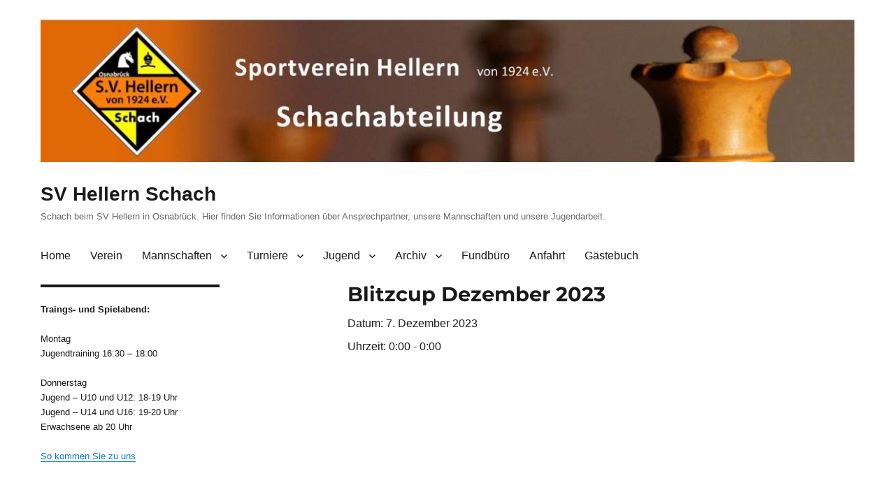

--- FILE ---
content_type: text/html; charset=UTF-8
request_url: https://schach-hellern.de/event/blitzcup-dezember-2023/
body_size: 55133
content:
<!DOCTYPE html><html lang="de" class="no-js"><head><meta charset="UTF-8"><meta name="viewport" content="width=device-width, initial-scale=1"><link rel="profile" href="http://gmpg.org/xfn/11"> <script defer src="[data-uri]"></script> <title>Blitzcup Dezember 2023 &#8211; SV Hellern Schach</title><meta name='robots' content='max-image-preview:large' /><style>img:is([sizes="auto" i], [sizes^="auto," i]) { contain-intrinsic-size: 3000px 1500px }</style><link rel='dns-prefetch' href='//stats.wp.com' /><link rel="alternate" type="application/rss+xml" title="SV Hellern Schach &raquo; Feed" href="https://schach-hellern.de/feed/" /><link rel="alternate" type="application/rss+xml" title="SV Hellern Schach &raquo; Kommentar-Feed" href="https://schach-hellern.de/comments/feed/" /> <script defer src="[data-uri]"></script> <link rel='stylesheet' id='twentysixteen-jetpack-css' href='https://schach-hellern.de/wp-content/cache/autoptimize/autoptimize_single_57608eded30c2e3e9caaccfaccc206a9.php?ver=15.3.1' media='all' /><style id='wp-emoji-styles-inline-css'>img.wp-smiley, img.emoji {
		display: inline !important;
		border: none !important;
		box-shadow: none !important;
		height: 1em !important;
		width: 1em !important;
		margin: 0 0.07em !important;
		vertical-align: -0.1em !important;
		background: none !important;
		padding: 0 !important;
	}</style><link rel='stylesheet' id='wp-block-library-css' href='https://schach-hellern.de/wp-includes/css/dist/block-library/style.min.css?ver=6.8.1' media='all' /><style id='wp-block-library-theme-inline-css'>.wp-block-audio :where(figcaption){color:#555;font-size:13px;text-align:center}.is-dark-theme .wp-block-audio :where(figcaption){color:#ffffffa6}.wp-block-audio{margin:0 0 1em}.wp-block-code{border:1px solid #ccc;border-radius:4px;font-family:Menlo,Consolas,monaco,monospace;padding:.8em 1em}.wp-block-embed :where(figcaption){color:#555;font-size:13px;text-align:center}.is-dark-theme .wp-block-embed :where(figcaption){color:#ffffffa6}.wp-block-embed{margin:0 0 1em}.blocks-gallery-caption{color:#555;font-size:13px;text-align:center}.is-dark-theme .blocks-gallery-caption{color:#ffffffa6}:root :where(.wp-block-image figcaption){color:#555;font-size:13px;text-align:center}.is-dark-theme :root :where(.wp-block-image figcaption){color:#ffffffa6}.wp-block-image{margin:0 0 1em}.wp-block-pullquote{border-bottom:4px solid;border-top:4px solid;color:currentColor;margin-bottom:1.75em}.wp-block-pullquote cite,.wp-block-pullquote footer,.wp-block-pullquote__citation{color:currentColor;font-size:.8125em;font-style:normal;text-transform:uppercase}.wp-block-quote{border-left:.25em solid;margin:0 0 1.75em;padding-left:1em}.wp-block-quote cite,.wp-block-quote footer{color:currentColor;font-size:.8125em;font-style:normal;position:relative}.wp-block-quote:where(.has-text-align-right){border-left:none;border-right:.25em solid;padding-left:0;padding-right:1em}.wp-block-quote:where(.has-text-align-center){border:none;padding-left:0}.wp-block-quote.is-large,.wp-block-quote.is-style-large,.wp-block-quote:where(.is-style-plain){border:none}.wp-block-search .wp-block-search__label{font-weight:700}.wp-block-search__button{border:1px solid #ccc;padding:.375em .625em}:where(.wp-block-group.has-background){padding:1.25em 2.375em}.wp-block-separator.has-css-opacity{opacity:.4}.wp-block-separator{border:none;border-bottom:2px solid;margin-left:auto;margin-right:auto}.wp-block-separator.has-alpha-channel-opacity{opacity:1}.wp-block-separator:not(.is-style-wide):not(.is-style-dots){width:100px}.wp-block-separator.has-background:not(.is-style-dots){border-bottom:none;height:1px}.wp-block-separator.has-background:not(.is-style-wide):not(.is-style-dots){height:2px}.wp-block-table{margin:0 0 1em}.wp-block-table td,.wp-block-table th{word-break:normal}.wp-block-table :where(figcaption){color:#555;font-size:13px;text-align:center}.is-dark-theme .wp-block-table :where(figcaption){color:#ffffffa6}.wp-block-video :where(figcaption){color:#555;font-size:13px;text-align:center}.is-dark-theme .wp-block-video :where(figcaption){color:#ffffffa6}.wp-block-video{margin:0 0 1em}:root :where(.wp-block-template-part.has-background){margin-bottom:0;margin-top:0;padding:1.25em 2.375em}</style><style id='classic-theme-styles-inline-css'>/*! This file is auto-generated */
.wp-block-button__link{color:#fff;background-color:#32373c;border-radius:9999px;box-shadow:none;text-decoration:none;padding:calc(.667em + 2px) calc(1.333em + 2px);font-size:1.125em}.wp-block-file__button{background:#32373c;color:#fff;text-decoration:none}</style><link rel='stylesheet' id='mediaelement-css' href='https://schach-hellern.de/wp-includes/js/mediaelement/mediaelementplayer-legacy.min.css?ver=4.2.17' media='all' /><link rel='stylesheet' id='wp-mediaelement-css' href='https://schach-hellern.de/wp-includes/js/mediaelement/wp-mediaelement.min.css?ver=6.8.1' media='all' /><style id='jetpack-sharing-buttons-style-inline-css'>.jetpack-sharing-buttons__services-list{display:flex;flex-direction:row;flex-wrap:wrap;gap:0;list-style-type:none;margin:5px;padding:0}.jetpack-sharing-buttons__services-list.has-small-icon-size{font-size:12px}.jetpack-sharing-buttons__services-list.has-normal-icon-size{font-size:16px}.jetpack-sharing-buttons__services-list.has-large-icon-size{font-size:24px}.jetpack-sharing-buttons__services-list.has-huge-icon-size{font-size:36px}@media print{.jetpack-sharing-buttons__services-list{display:none!important}}.editor-styles-wrapper .wp-block-jetpack-sharing-buttons{gap:0;padding-inline-start:0}ul.jetpack-sharing-buttons__services-list.has-background{padding:1.25em 2.375em}</style><style id='global-styles-inline-css'>:root{--wp--preset--aspect-ratio--square: 1;--wp--preset--aspect-ratio--4-3: 4/3;--wp--preset--aspect-ratio--3-4: 3/4;--wp--preset--aspect-ratio--3-2: 3/2;--wp--preset--aspect-ratio--2-3: 2/3;--wp--preset--aspect-ratio--16-9: 16/9;--wp--preset--aspect-ratio--9-16: 9/16;--wp--preset--color--black: #000000;--wp--preset--color--cyan-bluish-gray: #abb8c3;--wp--preset--color--white: #fff;--wp--preset--color--pale-pink: #f78da7;--wp--preset--color--vivid-red: #cf2e2e;--wp--preset--color--luminous-vivid-orange: #ff6900;--wp--preset--color--luminous-vivid-amber: #fcb900;--wp--preset--color--light-green-cyan: #7bdcb5;--wp--preset--color--vivid-green-cyan: #00d084;--wp--preset--color--pale-cyan-blue: #8ed1fc;--wp--preset--color--vivid-cyan-blue: #0693e3;--wp--preset--color--vivid-purple: #9b51e0;--wp--preset--color--dark-gray: #1a1a1a;--wp--preset--color--medium-gray: #686868;--wp--preset--color--light-gray: #e5e5e5;--wp--preset--color--blue-gray: #4d545c;--wp--preset--color--bright-blue: #007acc;--wp--preset--color--light-blue: #9adffd;--wp--preset--color--dark-brown: #402b30;--wp--preset--color--medium-brown: #774e24;--wp--preset--color--dark-red: #640c1f;--wp--preset--color--bright-red: #ff675f;--wp--preset--color--yellow: #ffef8e;--wp--preset--gradient--vivid-cyan-blue-to-vivid-purple: linear-gradient(135deg,rgba(6,147,227,1) 0%,rgb(155,81,224) 100%);--wp--preset--gradient--light-green-cyan-to-vivid-green-cyan: linear-gradient(135deg,rgb(122,220,180) 0%,rgb(0,208,130) 100%);--wp--preset--gradient--luminous-vivid-amber-to-luminous-vivid-orange: linear-gradient(135deg,rgba(252,185,0,1) 0%,rgba(255,105,0,1) 100%);--wp--preset--gradient--luminous-vivid-orange-to-vivid-red: linear-gradient(135deg,rgba(255,105,0,1) 0%,rgb(207,46,46) 100%);--wp--preset--gradient--very-light-gray-to-cyan-bluish-gray: linear-gradient(135deg,rgb(238,238,238) 0%,rgb(169,184,195) 100%);--wp--preset--gradient--cool-to-warm-spectrum: linear-gradient(135deg,rgb(74,234,220) 0%,rgb(151,120,209) 20%,rgb(207,42,186) 40%,rgb(238,44,130) 60%,rgb(251,105,98) 80%,rgb(254,248,76) 100%);--wp--preset--gradient--blush-light-purple: linear-gradient(135deg,rgb(255,206,236) 0%,rgb(152,150,240) 100%);--wp--preset--gradient--blush-bordeaux: linear-gradient(135deg,rgb(254,205,165) 0%,rgb(254,45,45) 50%,rgb(107,0,62) 100%);--wp--preset--gradient--luminous-dusk: linear-gradient(135deg,rgb(255,203,112) 0%,rgb(199,81,192) 50%,rgb(65,88,208) 100%);--wp--preset--gradient--pale-ocean: linear-gradient(135deg,rgb(255,245,203) 0%,rgb(182,227,212) 50%,rgb(51,167,181) 100%);--wp--preset--gradient--electric-grass: linear-gradient(135deg,rgb(202,248,128) 0%,rgb(113,206,126) 100%);--wp--preset--gradient--midnight: linear-gradient(135deg,rgb(2,3,129) 0%,rgb(40,116,252) 100%);--wp--preset--font-size--small: 13px;--wp--preset--font-size--medium: 20px;--wp--preset--font-size--large: 36px;--wp--preset--font-size--x-large: 42px;--wp--preset--spacing--20: 0.44rem;--wp--preset--spacing--30: 0.67rem;--wp--preset--spacing--40: 1rem;--wp--preset--spacing--50: 1.5rem;--wp--preset--spacing--60: 2.25rem;--wp--preset--spacing--70: 3.38rem;--wp--preset--spacing--80: 5.06rem;--wp--preset--shadow--natural: 6px 6px 9px rgba(0, 0, 0, 0.2);--wp--preset--shadow--deep: 12px 12px 50px rgba(0, 0, 0, 0.4);--wp--preset--shadow--sharp: 6px 6px 0px rgba(0, 0, 0, 0.2);--wp--preset--shadow--outlined: 6px 6px 0px -3px rgba(255, 255, 255, 1), 6px 6px rgba(0, 0, 0, 1);--wp--preset--shadow--crisp: 6px 6px 0px rgba(0, 0, 0, 1);}:where(.is-layout-flex){gap: 0.5em;}:where(.is-layout-grid){gap: 0.5em;}body .is-layout-flex{display: flex;}.is-layout-flex{flex-wrap: wrap;align-items: center;}.is-layout-flex > :is(*, div){margin: 0;}body .is-layout-grid{display: grid;}.is-layout-grid > :is(*, div){margin: 0;}:where(.wp-block-columns.is-layout-flex){gap: 2em;}:where(.wp-block-columns.is-layout-grid){gap: 2em;}:where(.wp-block-post-template.is-layout-flex){gap: 1.25em;}:where(.wp-block-post-template.is-layout-grid){gap: 1.25em;}.has-black-color{color: var(--wp--preset--color--black) !important;}.has-cyan-bluish-gray-color{color: var(--wp--preset--color--cyan-bluish-gray) !important;}.has-white-color{color: var(--wp--preset--color--white) !important;}.has-pale-pink-color{color: var(--wp--preset--color--pale-pink) !important;}.has-vivid-red-color{color: var(--wp--preset--color--vivid-red) !important;}.has-luminous-vivid-orange-color{color: var(--wp--preset--color--luminous-vivid-orange) !important;}.has-luminous-vivid-amber-color{color: var(--wp--preset--color--luminous-vivid-amber) !important;}.has-light-green-cyan-color{color: var(--wp--preset--color--light-green-cyan) !important;}.has-vivid-green-cyan-color{color: var(--wp--preset--color--vivid-green-cyan) !important;}.has-pale-cyan-blue-color{color: var(--wp--preset--color--pale-cyan-blue) !important;}.has-vivid-cyan-blue-color{color: var(--wp--preset--color--vivid-cyan-blue) !important;}.has-vivid-purple-color{color: var(--wp--preset--color--vivid-purple) !important;}.has-black-background-color{background-color: var(--wp--preset--color--black) !important;}.has-cyan-bluish-gray-background-color{background-color: var(--wp--preset--color--cyan-bluish-gray) !important;}.has-white-background-color{background-color: var(--wp--preset--color--white) !important;}.has-pale-pink-background-color{background-color: var(--wp--preset--color--pale-pink) !important;}.has-vivid-red-background-color{background-color: var(--wp--preset--color--vivid-red) !important;}.has-luminous-vivid-orange-background-color{background-color: var(--wp--preset--color--luminous-vivid-orange) !important;}.has-luminous-vivid-amber-background-color{background-color: var(--wp--preset--color--luminous-vivid-amber) !important;}.has-light-green-cyan-background-color{background-color: var(--wp--preset--color--light-green-cyan) !important;}.has-vivid-green-cyan-background-color{background-color: var(--wp--preset--color--vivid-green-cyan) !important;}.has-pale-cyan-blue-background-color{background-color: var(--wp--preset--color--pale-cyan-blue) !important;}.has-vivid-cyan-blue-background-color{background-color: var(--wp--preset--color--vivid-cyan-blue) !important;}.has-vivid-purple-background-color{background-color: var(--wp--preset--color--vivid-purple) !important;}.has-black-border-color{border-color: var(--wp--preset--color--black) !important;}.has-cyan-bluish-gray-border-color{border-color: var(--wp--preset--color--cyan-bluish-gray) !important;}.has-white-border-color{border-color: var(--wp--preset--color--white) !important;}.has-pale-pink-border-color{border-color: var(--wp--preset--color--pale-pink) !important;}.has-vivid-red-border-color{border-color: var(--wp--preset--color--vivid-red) !important;}.has-luminous-vivid-orange-border-color{border-color: var(--wp--preset--color--luminous-vivid-orange) !important;}.has-luminous-vivid-amber-border-color{border-color: var(--wp--preset--color--luminous-vivid-amber) !important;}.has-light-green-cyan-border-color{border-color: var(--wp--preset--color--light-green-cyan) !important;}.has-vivid-green-cyan-border-color{border-color: var(--wp--preset--color--vivid-green-cyan) !important;}.has-pale-cyan-blue-border-color{border-color: var(--wp--preset--color--pale-cyan-blue) !important;}.has-vivid-cyan-blue-border-color{border-color: var(--wp--preset--color--vivid-cyan-blue) !important;}.has-vivid-purple-border-color{border-color: var(--wp--preset--color--vivid-purple) !important;}.has-vivid-cyan-blue-to-vivid-purple-gradient-background{background: var(--wp--preset--gradient--vivid-cyan-blue-to-vivid-purple) !important;}.has-light-green-cyan-to-vivid-green-cyan-gradient-background{background: var(--wp--preset--gradient--light-green-cyan-to-vivid-green-cyan) !important;}.has-luminous-vivid-amber-to-luminous-vivid-orange-gradient-background{background: var(--wp--preset--gradient--luminous-vivid-amber-to-luminous-vivid-orange) !important;}.has-luminous-vivid-orange-to-vivid-red-gradient-background{background: var(--wp--preset--gradient--luminous-vivid-orange-to-vivid-red) !important;}.has-very-light-gray-to-cyan-bluish-gray-gradient-background{background: var(--wp--preset--gradient--very-light-gray-to-cyan-bluish-gray) !important;}.has-cool-to-warm-spectrum-gradient-background{background: var(--wp--preset--gradient--cool-to-warm-spectrum) !important;}.has-blush-light-purple-gradient-background{background: var(--wp--preset--gradient--blush-light-purple) !important;}.has-blush-bordeaux-gradient-background{background: var(--wp--preset--gradient--blush-bordeaux) !important;}.has-luminous-dusk-gradient-background{background: var(--wp--preset--gradient--luminous-dusk) !important;}.has-pale-ocean-gradient-background{background: var(--wp--preset--gradient--pale-ocean) !important;}.has-electric-grass-gradient-background{background: var(--wp--preset--gradient--electric-grass) !important;}.has-midnight-gradient-background{background: var(--wp--preset--gradient--midnight) !important;}.has-small-font-size{font-size: var(--wp--preset--font-size--small) !important;}.has-medium-font-size{font-size: var(--wp--preset--font-size--medium) !important;}.has-large-font-size{font-size: var(--wp--preset--font-size--large) !important;}.has-x-large-font-size{font-size: var(--wp--preset--font-size--x-large) !important;}
:where(.wp-block-post-template.is-layout-flex){gap: 1.25em;}:where(.wp-block-post-template.is-layout-grid){gap: 1.25em;}
:where(.wp-block-columns.is-layout-flex){gap: 2em;}:where(.wp-block-columns.is-layout-grid){gap: 2em;}
:root :where(.wp-block-pullquote){font-size: 1.5em;line-height: 1.6;}</style><link rel='stylesheet' id='vsel-style-css' href='https://schach-hellern.de/wp-content/plugins/very-simple-event-list/css/vsel-style.min.css?ver=19.2' media='all' /><link rel='stylesheet' id='parent-style-css' href='https://schach-hellern.de/wp-content/cache/autoptimize/autoptimize_single_49247bb317db96c497b1e1299e8e35d2.php?ver=6.8.1' media='all' /><link rel='stylesheet' id='twentysixteen-fonts-css' href='https://schach-hellern.de/wp-content/cache/autoptimize/autoptimize_single_a8c277231f2c3400baa9fe0e738152a9.php?ver=20230328' media='all' /><link rel='stylesheet' id='genericons-css' href='https://schach-hellern.de/wp-content/cache/autoptimize/autoptimize_single_6caff7e9361823e3f5f93c9672c2670d.php?ver=3.1' media='all' /><link rel='stylesheet' id='twentysixteen-style-css' href='https://schach-hellern.de/wp-content/cache/autoptimize/autoptimize_single_c0dd4132db2b4fbb69e418f7f44f9fbe.php?ver=20250415' media='all' /><link rel='stylesheet' id='twentysixteen-block-style-css' href='https://schach-hellern.de/wp-content/cache/autoptimize/autoptimize_single_86fe2af331e59571b0f582c68ecbfec5.php?ver=20240817' media='all' /> <!--[if lt IE 10]><link rel='stylesheet' id='twentysixteen-ie-css' href='https://schach-hellern.de/wp-content/themes/twentysixteen/css/ie.css?ver=20170530' media='all' /> <![endif]--> <!--[if lt IE 9]><link rel='stylesheet' id='twentysixteen-ie8-css' href='https://schach-hellern.de/wp-content/themes/twentysixteen/css/ie8.css?ver=20170530' media='all' /> <![endif]--> <!--[if lt IE 8]><link rel='stylesheet' id='twentysixteen-ie7-css' href='https://schach-hellern.de/wp-content/themes/twentysixteen/css/ie7.css?ver=20170530' media='all' /> <![endif]--><link rel='stylesheet' id='dry_awp_theme_style-css' href='https://schach-hellern.de/wp-content/cache/autoptimize/autoptimize_single_18f0709efe37c3e1903bd43c601773ad.php?ver=6.8.1' media='all' /><style id='dry_awp_theme_style-inline-css'>@media screen and (max-width: 1024px) {	.csColumn {		clear: both !important;		float: none !important;		text-align: center !important;		margin-left:  10% !important;		margin-right: 10% !important;		width: 80% !important;	}	.csColumnGap {		display: none !important;	}}</style><!--[if lt IE 9]> <script src="https://schach-hellern.de/wp-content/themes/twentysixteen/js/html5.js?ver=3.7.3" id="twentysixteen-html5-js"></script> <![endif]--> <script defer src="https://schach-hellern.de/wp-includes/js/jquery/jquery.min.js?ver=3.7.1" id="jquery-core-js"></script> <script defer src="https://schach-hellern.de/wp-includes/js/jquery/jquery-migrate.min.js?ver=3.4.1" id="jquery-migrate-js"></script> <script defer id="twentysixteen-script-js-extra" src="[data-uri]"></script> <script src="https://schach-hellern.de/wp-content/cache/autoptimize/autoptimize_single_359932414ca3e9428a54749084f7057a.php?ver=20230629" id="twentysixteen-script-js" defer data-wp-strategy="defer"></script> <link rel="https://api.w.org/" href="https://schach-hellern.de/wp-json/" /><link rel="alternate" title="JSON" type="application/json" href="https://schach-hellern.de/wp-json/wp/v2/event/17484" /><link rel="EditURI" type="application/rsd+xml" title="RSD" href="https://schach-hellern.de/xmlrpc.php?rsd" /><meta name="generator" content="WordPress 6.8.1" /><link rel="canonical" href="https://schach-hellern.de/event/blitzcup-dezember-2023/" /><link rel='shortlink' href='https://schach-hellern.de/?p=17484' /><link rel="alternate" title="oEmbed (JSON)" type="application/json+oembed" href="https://schach-hellern.de/wp-json/oembed/1.0/embed?url=https%3A%2F%2Fschach-hellern.de%2Fevent%2Fblitzcup-dezember-2023%2F" /><link rel="alternate" title="oEmbed (XML)" type="text/xml+oembed" href="https://schach-hellern.de/wp-json/oembed/1.0/embed?url=https%3A%2F%2Fschach-hellern.de%2Fevent%2Fblitzcup-dezember-2023%2F&#038;format=xml" /><style>img#wpstats{display:none}</style><link rel="icon" href="https://schach-hellern.de/wp-content/uploads/2015/08/cropped-logo_web-32x32.png" sizes="32x32" /><link rel="icon" href="https://schach-hellern.de/wp-content/uploads/2015/08/cropped-logo_web-192x192.png" sizes="192x192" /><link rel="apple-touch-icon" href="https://schach-hellern.de/wp-content/uploads/2015/08/cropped-logo_web-180x180.png" /><meta name="msapplication-TileImage" content="https://schach-hellern.de/wp-content/uploads/2015/08/cropped-logo_web-270x270.png" /> <script defer   src="https://code.jquery.com/jquery-1.12.4.min.js"
  integrity="sha256-ZosEbRLbNQzLpnKIkEdrPv7lOy9C27hHQ+Xp8a4MxAQ="
  crossorigin="anonymous"></script> </head><body class="wp-singular event-template-default single single-event postid-17484 wp-embed-responsive wp-theme-twentysixteen wp-child-theme-twentysixteen-child single-vsel-past group-blog"><div id="page" class="site"><div class="site-inner"> <a class="skip-link screen-reader-text" href="#content">Zum Inhalt springen</a><header id="masthead" class="site-header" role="banner"><div class="site-header-main"><div class="header-image"> <a href="https://schach-hellern.de/" rel="home"> <img src="https://schach-hellern.de/wp-content/uploads/2017/09/cropped-header_twentysixteen_rg_1200X280px_alternativ.jpg" srcset="https://schach-hellern.de/wp-content/uploads/2017/09/cropped-header_twentysixteen_rg_1200X280px_alternativ-300x53.jpg 300w, https://schach-hellern.de/wp-content/uploads/2017/09/cropped-header_twentysixteen_rg_1200X280px_alternativ-768x134.jpg 768w, https://schach-hellern.de/wp-content/uploads/2017/09/cropped-header_twentysixteen_rg_1200X280px_alternativ-1024x179.jpg 1024w, https://schach-hellern.de/wp-content/uploads/2017/09/cropped-header_twentysixteen_rg_1200X280px_alternativ.jpg 1200w" sizes="" width="1200" height="210" alt="SV Hellern Schach"> </a></div><div class="site-branding"><p class="site-title"><a href="https://schach-hellern.de/" rel="home">SV Hellern Schach</a></p><p class="site-description">Schach beim SV Hellern in Osnabrück. Hier finden Sie Informationen über Ansprechpartner, unsere Mannschaften und unsere Jugendarbeit.</p></div> <button id="menu-toggle" class="menu-toggle">Menü</button><div id="site-header-menu" class="site-header-menu"><nav id="site-navigation" class="main-navigation" role="navigation" aria-label="Primäres Menü"><div class="menu-hellernschach_menu-container"><ul id="menu-hellernschach_menu" class="primary-menu"><li id="menu-item-137" class="menu-item menu-item-type-custom menu-item-object-custom menu-item-home menu-item-137"><a href="https://schach-hellern.de/">Home</a></li><li id="menu-item-941" class="menu-item menu-item-type-post_type menu-item-object-page menu-item-941"><a href="https://schach-hellern.de/wir-ueber-uns/">Verein</a></li><li id="menu-item-924" class="menu-item menu-item-type-post_type menu-item-object-page menu-item-has-children menu-item-924"><a href="https://schach-hellern.de/mannschaften/">Mannschaften</a><ul class="sub-menu"><li id="menu-item-10523" class="menu-item menu-item-type-post_type menu-item-object-page menu-item-10523"><a href="https://schach-hellern.de/erste-mannschaft/">Erste Mannschaft</a></li><li id="menu-item-10535" class="menu-item menu-item-type-post_type menu-item-object-page menu-item-10535"><a href="https://schach-hellern.de/zweite-mannschaft/">Zweite Mannschaft</a></li><li id="menu-item-10536" class="menu-item menu-item-type-post_type menu-item-object-page menu-item-10536"><a href="https://schach-hellern.de/dritte-mannschaft/">Dritte Mannschaft</a></li><li id="menu-item-10541" class="menu-item menu-item-type-post_type menu-item-object-page menu-item-10541"><a href="https://schach-hellern.de/vierte-mannschaft-2/">Vierte Mannschaft</a></li><li id="menu-item-10545" class="menu-item menu-item-type-post_type menu-item-object-page menu-item-10545"><a href="https://schach-hellern.de/fuenfte-mannschaft-2/">Fünfte Mannschaft</a></li><li id="menu-item-7863" class="menu-item menu-item-type-post_type menu-item-object-page menu-item-7863"><a href="https://schach-hellern.de/sechste-mannschaft/">Sechste Mannschaft</a></li><li id="menu-item-12441" class="menu-item menu-item-type-post_type menu-item-object-page menu-item-12441"><a href="https://schach-hellern.de/sechste-mannschaft-3/">Siebte Mannschaft</a></li><li id="menu-item-9546" class="menu-item menu-item-type-post_type menu-item-object-page menu-item-9546"><a href="https://schach-hellern.de/mannschaften/pokal/">Pokal</a></li></ul></li><li id="menu-item-930" class="menu-item menu-item-type-post_type menu-item-object-page menu-item-has-children menu-item-930"><a href="https://schach-hellern.de/turniere/">Turniere</a><ul class="sub-menu"><li id="menu-item-9562" class="menu-item menu-item-type-post_type menu-item-object-page menu-item-9562"><a href="https://schach-hellern.de/turniere/vereinsmeisterschaft/">Vereinsmeisterschaft / Hellern Open</a></li><li id="menu-item-9330" class="menu-item menu-item-type-post_type menu-item-object-page menu-item-9330"><a href="https://schach-hellern.de/blitzcup/">Blitzcup</a></li><li id="menu-item-6925" class="menu-item menu-item-type-post_type menu-item-object-page menu-item-6925"><a href="https://schach-hellern.de/vereinspokal-rapidmeisterschaft-und-blitzmeisterschaft/">Vereinspokal, Schnellschach- und Blitzmeisterschaft</a></li><li id="menu-item-1402" class="menu-item menu-item-type-post_type menu-item-object-page menu-item-1402"><a href="https://schach-hellern.de/turniere/einzelturniere-2/">Weitere Turniere</a></li></ul></li><li id="menu-item-936" class="menu-item menu-item-type-post_type menu-item-object-page menu-item-has-children menu-item-936"><a href="https://schach-hellern.de/jugend/">Jugend</a><ul class="sub-menu"><li id="menu-item-937" class="menu-item menu-item-type-post_type menu-item-object-page menu-item-937"><a href="https://schach-hellern.de/jugendmannschaft/">Jugendmannschaft</a></li><li id="menu-item-938" class="menu-item menu-item-type-post_type menu-item-object-page menu-item-938"><a href="https://schach-hellern.de/jugend/jugendeinzelmeisterschaften/">Jugendturniere</a></li></ul></li><li id="menu-item-1438" class="menu-item menu-item-type-post_type menu-item-object-page menu-item-has-children menu-item-1438"><a href="https://schach-hellern.de/archiv/">Archiv</a><ul class="sub-menu"><li id="menu-item-944" class="menu-item menu-item-type-post_type menu-item-object-page menu-item-944"><a href="https://schach-hellern.de/archiv-mannschaftswettbewerbe/">Mannschaften</a></li><li id="menu-item-946" class="menu-item menu-item-type-post_type menu-item-object-page menu-item-946"><a href="https://schach-hellern.de/archiv-turniere-2/">Turniere</a></li><li id="menu-item-945" class="menu-item menu-item-type-post_type menu-item-object-page menu-item-945"><a href="https://schach-hellern.de/archiv-turniere/">Jugend</a></li><li id="menu-item-1666" class="menu-item menu-item-type-post_type menu-item-object-page menu-item-1666"><a href="https://schach-hellern.de/archiv/archiv-fundbuero/">Fundbüro</a></li><li id="menu-item-940" class="menu-item menu-item-type-post_type menu-item-object-page menu-item-940"><a href="https://schach-hellern.de/fernschach/">Fernschach</a></li></ul></li><li id="menu-item-1453" class="menu-item menu-item-type-post_type menu-item-object-page menu-item-1453"><a href="https://schach-hellern.de/fundbuero/">Fundbüro</a></li><li id="menu-item-942" class="menu-item menu-item-type-post_type menu-item-object-page menu-item-942"><a href="https://schach-hellern.de/anfahrt-und-kontakt/">Anfahrt</a></li><li id="menu-item-943" class="menu-item menu-item-type-post_type menu-item-object-page menu-item-943"><a href="https://schach-hellern.de/gaestebuch/">Gästebuch</a></li></ul></div></nav></div></div></header><div id="content" class="site-content"><div id="primary" class="content-area"><main id="main" class="site-main"><article id="post-17484" class="post-17484 event type-event status-publish hentry"><header class="entry-header"><h1 class="entry-title">Blitzcup Dezember 2023</h1></header><div class="entry-content"><div class="vsel-content"><div class="vsel-meta vsel-alignleft" style="width:36%;"><div class="vsel-meta-date vsel-meta-single-date">Datum: <span>7. Dezember 2023</span></div><div class="vsel-meta-time">Uhrzeit: <span>0:00 - 0:00</span></div></div><div class="vsel-info vsel-alignright" style="width:60%;"><div class="vsel-text"></div></div></div></div><footer class="entry-footer"></footer></article></main></div><aside id="secondary" class="sidebar widget-area"><section id="text-4" class="widget widget_text"><div class="textwidget"><p><strong>Traings- und Spielabend:<br /> </strong><br /> Montag<br /> Jugendtraining 16:30 &#8211; 18:00<strong><br /> </strong><br /> Donnerstag<br /> <span style="color: ff0000;">Jugend &#8211; U10 und U12: 18-19 Uhr<br /> Jugend &#8211; U14 und U16: 19-20 Uhr<br /> Erwachsene ab 20 Uhr</span></p><p><a href="https://schach-hellern.de/anfahrt-und-kontakt/">So kommen Sie zu uns</a></p></div></section><section id="vsel_widget-2" class="widget vsel-widget"><h2 class="widget-title">Termine:</h2><div id="vsel" class="vsel-widget vsel-widget-upcoming-events"><div id="event-20287" class="vsel-content vsel-upcoming vsel-future"><div class="vsel-meta vsel-alignleft"><h3 class="vsel-meta-title"><a href="https://schach-hellern.de/event/kreisliga-osv-4-hellern-5-2/" rel="bookmark" title="Kreisliga: OSV 4-Hellern 5">Kreisliga: OSV 4-Hellern 5</a></h3><div class="vsel-meta-date vsel-meta-single-date">Datum: <span>24. Januar 2026</span></div></div></div><div id="event-20077" class="vsel-content vsel-upcoming vsel-future"><div class="vsel-meta vsel-alignleft"><h3 class="vsel-meta-title"><a href="https://schach-hellern.de/event/nord-west-cup-bad-zwischenahn/" rel="bookmark" title="Nord West Cup Bad Zwischenahn">Nord West Cup Bad Zwischenahn</a></h3><div class="vsel-meta-date vsel-meta-single-date">Datum: <span>29. Januar 2026</span></div></div></div><div id="event-20056" class="vsel-content vsel-upcoming vsel-future"><div class="vsel-meta vsel-alignleft"><h3 class="vsel-meta-title"><a href="https://schach-hellern.de/event/blitzcup-januar-2026/" rel="bookmark" title="Blitzcup Januar 2026">Blitzcup Januar 2026</a></h3><div class="vsel-meta-date vsel-meta-single-date">Datum: <span>29. Januar 2026</span></div></div></div><div id="event-20329" class="vsel-content vsel-upcoming vsel-future"><div class="vsel-meta vsel-alignleft"><h3 class="vsel-meta-title"><a href="https://schach-hellern.de/event/bezirksliga-meppen-hellern/" rel="bookmark" title="Bezirksliga: Meppen &#8211; Hellern">Bezirksliga: Meppen &#8211; Hellern</a></h3><div class="vsel-meta-date vsel-meta-single-date">Datum: <span>31. Januar 2026</span></div></div></div></div></section><section id="text-5" class="widget widget_text"><h2 class="widget-title">WEBLINKS</h2><div class="textwidget"><ul><li><a href="http://www.sv-hellern.com/" target="_blank" rel="noopener">SV Hellern Hauptverein</a></li><li><a href="http://www.schachbund.de/verein.html?zps=70605" target="_blank" rel="noopener">Liste der Aktiven (mit DWZ)</a></li><li><a href="https://nsv-online.de/alle-ligen/" target="_blank" rel="noopener">Liga-Ergebnisse (nsv-online)</a></li><li><a href="http://www.schachklub-bad-homburg.de/LigaOrakel/LigaOrakel.php" target="_blank" rel="noopener">Liga-Orakel</a></li><li><a href="http://niedersaechsischer-schachverband.de/" target="_blank" rel="noopener">Nieders. Schachverband</a></li><li><a href="http://schachbezirk-osnabrueck-emsland.de/" target="_blank" rel="noopener">Bezirk Osnabrück-Emsland</a></li><li><a href="http://www.schachbund.de/" target="_blank" rel="noopener">Deutscher Schachbund</a></li></ul></div></section><section id="recent-posts-2" class="widget widget_recent_entries"><h2 class="widget-title">Neueste Beiträge</h2><nav aria-label="Neueste Beiträge"><ul><li> <a href="https://schach-hellern.de/2026/01/19/blitzcup-im-januar-wird-verschoben/">Blitzcup im Januar wird verschoben</a></li><li> <a href="https://schach-hellern.de/2026/01/19/verbandsliga-west-hellern-2-spielt-unentschieden/">Verbandsliga West: Hellern 2 spielt unentschieden</a></li><li> <a href="https://schach-hellern.de/2026/01/18/skatvereinsmeisterschaft-ein-routinier-ist-nicht-zu-stoppen/">Skatvereinsmeisterschaft: Ein Routinier ist nicht zu stoppen</a></li><li> <a href="https://schach-hellern.de/2026/01/17/osv-meisterschaft-2025-26-reinhold-happe-wird-dritter/">OSV-Meisterschaft 2025/26: Reinhold Happe wird Dritter</a></li><li> <a href="https://schach-hellern.de/2026/01/10/staufer-open-wo-man-freunde-trifft/">Staufer Open &#8211; „Wo man Freunde trifft“</a></li></ul></nav></section><section id="archives-2" class="widget widget_archive"><h2 class="widget-title">Beiträge chronologisch</h2> <label class="screen-reader-text" for="archives-dropdown-2">Beiträge chronologisch</label> <select id="archives-dropdown-2" name="archive-dropdown"><option value="">Monat auswählen</option><option value='https://schach-hellern.de/2026/01/'> Januar 2026</option><option value='https://schach-hellern.de/2025/12/'> Dezember 2025</option><option value='https://schach-hellern.de/2025/11/'> November 2025</option><option value='https://schach-hellern.de/2025/10/'> Oktober 2025</option><option value='https://schach-hellern.de/2025/09/'> September 2025</option><option value='https://schach-hellern.de/2025/08/'> August 2025</option><option value='https://schach-hellern.de/2025/07/'> Juli 2025</option><option value='https://schach-hellern.de/2025/06/'> Juni 2025</option><option value='https://schach-hellern.de/2025/05/'> Mai 2025</option><option value='https://schach-hellern.de/2025/04/'> April 2025</option><option value='https://schach-hellern.de/2025/03/'> März 2025</option><option value='https://schach-hellern.de/2025/02/'> Februar 2025</option><option value='https://schach-hellern.de/2025/01/'> Januar 2025</option><option value='https://schach-hellern.de/2024/12/'> Dezember 2024</option><option value='https://schach-hellern.de/2024/11/'> November 2024</option><option value='https://schach-hellern.de/2024/10/'> Oktober 2024</option><option value='https://schach-hellern.de/2024/09/'> September 2024</option><option value='https://schach-hellern.de/2024/08/'> August 2024</option><option value='https://schach-hellern.de/2024/07/'> Juli 2024</option><option value='https://schach-hellern.de/2024/06/'> Juni 2024</option><option value='https://schach-hellern.de/2024/05/'> Mai 2024</option><option value='https://schach-hellern.de/2024/04/'> April 2024</option><option value='https://schach-hellern.de/2024/03/'> März 2024</option><option value='https://schach-hellern.de/2024/02/'> Februar 2024</option><option value='https://schach-hellern.de/2024/01/'> Januar 2024</option><option value='https://schach-hellern.de/2023/12/'> Dezember 2023</option><option value='https://schach-hellern.de/2023/11/'> November 2023</option><option value='https://schach-hellern.de/2023/10/'> Oktober 2023</option><option value='https://schach-hellern.de/2023/09/'> September 2023</option><option value='https://schach-hellern.de/2023/08/'> August 2023</option><option value='https://schach-hellern.de/2023/07/'> Juli 2023</option><option value='https://schach-hellern.de/2023/06/'> Juni 2023</option><option value='https://schach-hellern.de/2023/05/'> Mai 2023</option><option value='https://schach-hellern.de/2023/04/'> April 2023</option><option value='https://schach-hellern.de/2023/03/'> März 2023</option><option value='https://schach-hellern.de/2023/02/'> Februar 2023</option><option value='https://schach-hellern.de/2023/01/'> Januar 2023</option><option value='https://schach-hellern.de/2022/12/'> Dezember 2022</option><option value='https://schach-hellern.de/2022/11/'> November 2022</option><option value='https://schach-hellern.de/2022/10/'> Oktober 2022</option><option value='https://schach-hellern.de/2022/09/'> September 2022</option><option value='https://schach-hellern.de/2022/08/'> August 2022</option><option value='https://schach-hellern.de/2022/07/'> Juli 2022</option><option value='https://schach-hellern.de/2022/06/'> Juni 2022</option><option value='https://schach-hellern.de/2022/05/'> Mai 2022</option><option value='https://schach-hellern.de/2022/04/'> April 2022</option><option value='https://schach-hellern.de/2022/03/'> März 2022</option><option value='https://schach-hellern.de/2022/02/'> Februar 2022</option><option value='https://schach-hellern.de/2021/12/'> Dezember 2021</option><option value='https://schach-hellern.de/2021/11/'> November 2021</option><option value='https://schach-hellern.de/2021/10/'> Oktober 2021</option><option value='https://schach-hellern.de/2021/09/'> September 2021</option><option value='https://schach-hellern.de/2021/08/'> August 2021</option><option value='https://schach-hellern.de/2021/07/'> Juli 2021</option><option value='https://schach-hellern.de/2021/06/'> Juni 2021</option><option value='https://schach-hellern.de/2021/05/'> Mai 2021</option><option value='https://schach-hellern.de/2021/04/'> April 2021</option><option value='https://schach-hellern.de/2021/03/'> März 2021</option><option value='https://schach-hellern.de/2021/02/'> Februar 2021</option><option value='https://schach-hellern.de/2021/01/'> Januar 2021</option><option value='https://schach-hellern.de/2020/12/'> Dezember 2020</option><option value='https://schach-hellern.de/2020/11/'> November 2020</option><option value='https://schach-hellern.de/2020/10/'> Oktober 2020</option><option value='https://schach-hellern.de/2020/09/'> September 2020</option><option value='https://schach-hellern.de/2020/08/'> August 2020</option><option value='https://schach-hellern.de/2020/07/'> Juli 2020</option><option value='https://schach-hellern.de/2020/06/'> Juni 2020</option><option value='https://schach-hellern.de/2020/05/'> Mai 2020</option><option value='https://schach-hellern.de/2020/04/'> April 2020</option><option value='https://schach-hellern.de/2020/03/'> März 2020</option><option value='https://schach-hellern.de/2020/02/'> Februar 2020</option><option value='https://schach-hellern.de/2020/01/'> Januar 2020</option><option value='https://schach-hellern.de/2019/12/'> Dezember 2019</option><option value='https://schach-hellern.de/2019/11/'> November 2019</option><option value='https://schach-hellern.de/2019/10/'> Oktober 2019</option><option value='https://schach-hellern.de/2019/09/'> September 2019</option><option value='https://schach-hellern.de/2019/08/'> August 2019</option><option value='https://schach-hellern.de/2019/07/'> Juli 2019</option><option value='https://schach-hellern.de/2019/06/'> Juni 2019</option><option value='https://schach-hellern.de/2019/05/'> Mai 2019</option><option value='https://schach-hellern.de/2019/04/'> April 2019</option><option value='https://schach-hellern.de/2019/03/'> März 2019</option><option value='https://schach-hellern.de/2019/02/'> Februar 2019</option><option value='https://schach-hellern.de/2019/01/'> Januar 2019</option><option value='https://schach-hellern.de/2018/12/'> Dezember 2018</option><option value='https://schach-hellern.de/2018/11/'> November 2018</option><option value='https://schach-hellern.de/2018/10/'> Oktober 2018</option><option value='https://schach-hellern.de/2018/09/'> September 2018</option><option value='https://schach-hellern.de/2018/08/'> August 2018</option><option value='https://schach-hellern.de/2018/07/'> Juli 2018</option><option value='https://schach-hellern.de/2018/06/'> Juni 2018</option><option value='https://schach-hellern.de/2018/05/'> Mai 2018</option><option value='https://schach-hellern.de/2018/04/'> April 2018</option><option value='https://schach-hellern.de/2018/03/'> März 2018</option><option value='https://schach-hellern.de/2018/02/'> Februar 2018</option><option value='https://schach-hellern.de/2018/01/'> Januar 2018</option><option value='https://schach-hellern.de/2017/12/'> Dezember 2017</option><option value='https://schach-hellern.de/2017/11/'> November 2017</option><option value='https://schach-hellern.de/2017/10/'> Oktober 2017</option><option value='https://schach-hellern.de/2017/09/'> September 2017</option><option value='https://schach-hellern.de/2017/08/'> August 2017</option><option value='https://schach-hellern.de/2017/07/'> Juli 2017</option><option value='https://schach-hellern.de/2017/06/'> Juni 2017</option><option value='https://schach-hellern.de/2017/05/'> Mai 2017</option><option value='https://schach-hellern.de/2017/04/'> April 2017</option><option value='https://schach-hellern.de/2017/03/'> März 2017</option><option value='https://schach-hellern.de/2017/02/'> Februar 2017</option><option value='https://schach-hellern.de/2017/01/'> Januar 2017</option><option value='https://schach-hellern.de/2016/12/'> Dezember 2016</option><option value='https://schach-hellern.de/2016/11/'> November 2016</option><option value='https://schach-hellern.de/2016/10/'> Oktober 2016</option><option value='https://schach-hellern.de/2016/09/'> September 2016</option><option value='https://schach-hellern.de/2016/08/'> August 2016</option><option value='https://schach-hellern.de/2016/07/'> Juli 2016</option><option value='https://schach-hellern.de/2016/06/'> Juni 2016</option><option value='https://schach-hellern.de/2016/05/'> Mai 2016</option><option value='https://schach-hellern.de/2016/04/'> April 2016</option><option value='https://schach-hellern.de/2016/03/'> März 2016</option><option value='https://schach-hellern.de/2016/02/'> Februar 2016</option><option value='https://schach-hellern.de/2016/01/'> Januar 2016</option><option value='https://schach-hellern.de/2015/12/'> Dezember 2015</option><option value='https://schach-hellern.de/2015/11/'> November 2015</option><option value='https://schach-hellern.de/2015/10/'> Oktober 2015</option><option value='https://schach-hellern.de/2015/09/'> September 2015</option><option value='https://schach-hellern.de/2015/08/'> August 2015</option><option value='https://schach-hellern.de/2015/07/'> Juli 2015</option><option value='https://schach-hellern.de/2015/06/'> Juni 2015</option><option value='https://schach-hellern.de/2015/05/'> Mai 2015</option><option value='https://schach-hellern.de/2015/04/'> April 2015</option><option value='https://schach-hellern.de/2015/03/'> März 2015</option><option value='https://schach-hellern.de/2015/02/'> Februar 2015</option><option value='https://schach-hellern.de/2015/01/'> Januar 2015</option><option value='https://schach-hellern.de/2014/12/'> Dezember 2014</option><option value='https://schach-hellern.de/2014/11/'> November 2014</option><option value='https://schach-hellern.de/2014/10/'> Oktober 2014</option><option value='https://schach-hellern.de/2014/04/'> April 2014</option><option value='https://schach-hellern.de/2011/12/'> Dezember 2011</option> </select> <script defer src="[data-uri]"></script> </section><section id="categories-2" class="widget widget_categories"><h2 class="widget-title">Beiträge nach Kategorien</h2><form action="https://schach-hellern.de" method="get"><label class="screen-reader-text" for="cat">Beiträge nach Kategorien</label><select  name='cat' id='cat' class='postform'><option value='-1'>Kategorie auswählen</option><option class="level-0" value="2">Allgemein</option><option class="level-0" value="3">Einzelturniere</option><option class="level-0" value="26">Fernschach</option><option class="level-0" value="25">Jugend</option><option class="level-0" value="4">Mannschaften</option><option class="level-0" value="41">Mannschaftsturniere</option><option class="level-0" value="52">Nachruf</option><option class="level-0" value="24">Sonstige</option><option class="level-0" value="8">Vereinsturniere</option> </select></form><script defer src="[data-uri]"></script> </section><section id="meta-2" class="widget widget_meta"><h2 class="widget-title">Meta</h2><nav aria-label="Meta"><ul><li><a href="https://schach-hellern.de/wp-login.php">Anmelden</a></li><li><a href="https://schach-hellern.de/feed/">Feed der Einträge</a></li><li><a href="https://schach-hellern.de/comments/feed/">Kommentar-Feed</a></li><li><a href="https://de.wordpress.org/">WordPress.org</a></li></ul></nav></section><section id="text-2" class="widget widget_text"><div class="textwidget"><ul><li><a href="https://schach-hellern.de/impressum/">Impressum</a></li><li><a href="https://schach-hellern.de/datenschutz/">Datenschutz</a></li><li><a href="https://schach-hellern.de/anfahrt-und-kontakt/">Kontakt</a></li></ul></div></section></aside></div><footer id="colophon" class="site-footer"><nav class="main-navigation" aria-label="Primäres Footer-Menü"><div class="menu-hellernschach_menu-container"><ul id="menu-hellernschach_menu-1" class="primary-menu"><li class="menu-item menu-item-type-custom menu-item-object-custom menu-item-home menu-item-137"><a href="https://schach-hellern.de/">Home</a></li><li class="menu-item menu-item-type-post_type menu-item-object-page menu-item-941"><a href="https://schach-hellern.de/wir-ueber-uns/">Verein</a></li><li class="menu-item menu-item-type-post_type menu-item-object-page menu-item-has-children menu-item-924"><a href="https://schach-hellern.de/mannschaften/">Mannschaften</a><ul class="sub-menu"><li class="menu-item menu-item-type-post_type menu-item-object-page menu-item-10523"><a href="https://schach-hellern.de/erste-mannschaft/">Erste Mannschaft</a></li><li class="menu-item menu-item-type-post_type menu-item-object-page menu-item-10535"><a href="https://schach-hellern.de/zweite-mannschaft/">Zweite Mannschaft</a></li><li class="menu-item menu-item-type-post_type menu-item-object-page menu-item-10536"><a href="https://schach-hellern.de/dritte-mannschaft/">Dritte Mannschaft</a></li><li class="menu-item menu-item-type-post_type menu-item-object-page menu-item-10541"><a href="https://schach-hellern.de/vierte-mannschaft-2/">Vierte Mannschaft</a></li><li class="menu-item menu-item-type-post_type menu-item-object-page menu-item-10545"><a href="https://schach-hellern.de/fuenfte-mannschaft-2/">Fünfte Mannschaft</a></li><li class="menu-item menu-item-type-post_type menu-item-object-page menu-item-7863"><a href="https://schach-hellern.de/sechste-mannschaft/">Sechste Mannschaft</a></li><li class="menu-item menu-item-type-post_type menu-item-object-page menu-item-12441"><a href="https://schach-hellern.de/sechste-mannschaft-3/">Siebte Mannschaft</a></li><li class="menu-item menu-item-type-post_type menu-item-object-page menu-item-9546"><a href="https://schach-hellern.de/mannschaften/pokal/">Pokal</a></li></ul></li><li class="menu-item menu-item-type-post_type menu-item-object-page menu-item-has-children menu-item-930"><a href="https://schach-hellern.de/turniere/">Turniere</a><ul class="sub-menu"><li class="menu-item menu-item-type-post_type menu-item-object-page menu-item-9562"><a href="https://schach-hellern.de/turniere/vereinsmeisterschaft/">Vereinsmeisterschaft / Hellern Open</a></li><li class="menu-item menu-item-type-post_type menu-item-object-page menu-item-9330"><a href="https://schach-hellern.de/blitzcup/">Blitzcup</a></li><li class="menu-item menu-item-type-post_type menu-item-object-page menu-item-6925"><a href="https://schach-hellern.de/vereinspokal-rapidmeisterschaft-und-blitzmeisterschaft/">Vereinspokal, Schnellschach- und Blitzmeisterschaft</a></li><li class="menu-item menu-item-type-post_type menu-item-object-page menu-item-1402"><a href="https://schach-hellern.de/turniere/einzelturniere-2/">Weitere Turniere</a></li></ul></li><li class="menu-item menu-item-type-post_type menu-item-object-page menu-item-has-children menu-item-936"><a href="https://schach-hellern.de/jugend/">Jugend</a><ul class="sub-menu"><li class="menu-item menu-item-type-post_type menu-item-object-page menu-item-937"><a href="https://schach-hellern.de/jugendmannschaft/">Jugendmannschaft</a></li><li class="menu-item menu-item-type-post_type menu-item-object-page menu-item-938"><a href="https://schach-hellern.de/jugend/jugendeinzelmeisterschaften/">Jugendturniere</a></li></ul></li><li class="menu-item menu-item-type-post_type menu-item-object-page menu-item-has-children menu-item-1438"><a href="https://schach-hellern.de/archiv/">Archiv</a><ul class="sub-menu"><li class="menu-item menu-item-type-post_type menu-item-object-page menu-item-944"><a href="https://schach-hellern.de/archiv-mannschaftswettbewerbe/">Mannschaften</a></li><li class="menu-item menu-item-type-post_type menu-item-object-page menu-item-946"><a href="https://schach-hellern.de/archiv-turniere-2/">Turniere</a></li><li class="menu-item menu-item-type-post_type menu-item-object-page menu-item-945"><a href="https://schach-hellern.de/archiv-turniere/">Jugend</a></li><li class="menu-item menu-item-type-post_type menu-item-object-page menu-item-1666"><a href="https://schach-hellern.de/archiv/archiv-fundbuero/">Fundbüro</a></li><li class="menu-item menu-item-type-post_type menu-item-object-page menu-item-940"><a href="https://schach-hellern.de/fernschach/">Fernschach</a></li></ul></li><li class="menu-item menu-item-type-post_type menu-item-object-page menu-item-1453"><a href="https://schach-hellern.de/fundbuero/">Fundbüro</a></li><li class="menu-item menu-item-type-post_type menu-item-object-page menu-item-942"><a href="https://schach-hellern.de/anfahrt-und-kontakt/">Anfahrt</a></li><li class="menu-item menu-item-type-post_type menu-item-object-page menu-item-943"><a href="https://schach-hellern.de/gaestebuch/">Gästebuch</a></li></ul></div></nav><div class="site-info"> <span class="site-title"><a href="https://schach-hellern.de/" rel="home">SV Hellern Schach</a></span> <a href="https://de.wordpress.org/" class="imprint"> Mit Stolz präsentiert von WordPress </a></div></footer></div></div> <script type="speculationrules">{"prefetch":[{"source":"document","where":{"and":[{"href_matches":"\/*"},{"not":{"href_matches":["\/wp-*.php","\/wp-admin\/*","\/wp-content\/uploads\/*","\/wp-content\/*","\/wp-content\/plugins\/*","\/wp-content\/themes\/twentysixteen-child\/*","\/wp-content\/themes\/twentysixteen\/*","\/*\\?(.+)"]}},{"not":{"selector_matches":"a[rel~=\"nofollow\"]"}},{"not":{"selector_matches":".no-prefetch, .no-prefetch a"}}]},"eagerness":"conservative"}]}</script> <script id="jetpack-stats-js-before">_stq = window._stq || [];
_stq.push([ "view", JSON.parse("{\"v\":\"ext\",\"blog\":\"99078962\",\"post\":\"17484\",\"tz\":\"1\",\"srv\":\"schach-hellern.de\",\"j\":\"1:15.3.1\"}") ]);
_stq.push([ "clickTrackerInit", "99078962", "17484" ]);</script> <script src="https://stats.wp.com/e-202604.js" id="jetpack-stats-js" defer data-wp-strategy="defer"></script> </body></html>

--- FILE ---
content_type: text/css; charset=utf-8
request_url: https://schach-hellern.de/wp-content/cache/autoptimize/autoptimize_single_a8c277231f2c3400baa9fe0e738152a9.php?ver=20230328
body_size: 581
content:
@font-face{font-family:'Merriweather';font-style:normal;font-display:fallback;font-weight:400;src:url(//schach-hellern.de/wp-content/themes/twentysixteen/fonts/./merriweather/merriweather-cyrillic-ext-400-normal.woff2?ver=30) format('woff2'),url(//schach-hellern.de/wp-content/themes/twentysixteen/fonts/./merriweather/merriweather-all-400-normal.woff?ver=30) format('woff');unicode-range:U+0460-052F,U+1C80-1C88,U+20B4,U+2DE0-2DFF,U+A640-A69F,U+FE2E-FE2F}@font-face{font-family:'Merriweather';font-style:normal;font-display:fallback;font-weight:400;src:url(//schach-hellern.de/wp-content/themes/twentysixteen/fonts/./merriweather/merriweather-cyrillic-400-normal.woff2?ver=30) format('woff2'),url(//schach-hellern.de/wp-content/themes/twentysixteen/fonts/./merriweather/merriweather-all-400-normal.woff?ver=30) format('woff');unicode-range:U+0301,U+0400-045F,U+0490-0491,U+04B0-04B1,U+2116}@font-face{font-family:'Merriweather';font-style:normal;font-display:fallback;font-weight:400;src:url(//schach-hellern.de/wp-content/themes/twentysixteen/fonts/./merriweather/merriweather-vietnamese-400-normal.woff2?ver=30) format('woff2'),url(//schach-hellern.de/wp-content/themes/twentysixteen/fonts/./merriweather/merriweather-all-400-normal.woff?ver=30) format('woff');unicode-range:U+0102-0103,U+0110-0111,U+0128-0129,U+0168-0169,U+01A0-01A1,U+01AF-01B0,U+1EA0-1EF9,U+20AB}@font-face{font-family:'Merriweather';font-style:normal;font-display:fallback;font-weight:400;src:url(//schach-hellern.de/wp-content/themes/twentysixteen/fonts/./merriweather/merriweather-latin-ext-400-normal.woff2?ver=30) format('woff2'),url(//schach-hellern.de/wp-content/themes/twentysixteen/fonts/./merriweather/merriweather-all-400-normal.woff?ver=30) format('woff');unicode-range:U+0100-024F,U+0259,U+1E00-1EFF,U+2020,U+20A0-20AB,U+20AD-20CF,U+2113,U+2C60-2C7F,U+A720-A7FF}@font-face{font-family:'Merriweather';font-style:normal;font-display:fallback;font-weight:400;src:url(//schach-hellern.de/wp-content/themes/twentysixteen/fonts/./merriweather/merriweather-latin-400-normal.woff2?ver=30) format('woff2'),url(//schach-hellern.de/wp-content/themes/twentysixteen/fonts/./merriweather/merriweather-all-400-normal.woff?ver=30) format('woff');unicode-range:U+0000-00FF,U+0131,U+0152-0153,U+02BB-02BC,U+02C6,U+02DA,U+02DC,U+2000-206F,U+2074,U+20AC,U+2122,U+2191,U+2193,U+2212,U+2215,U+FEFF,U+FFFD}@font-face{font-family:'Merriweather';font-style:normal;font-display:fallback;font-weight:700;src:url(//schach-hellern.de/wp-content/themes/twentysixteen/fonts/./merriweather/merriweather-cyrillic-ext-700-normal.woff2?ver=30) format('woff2'),url(//schach-hellern.de/wp-content/themes/twentysixteen/fonts/./merriweather/merriweather-all-700-normal.woff?ver=30) format('woff');unicode-range:U+0460-052F,U+1C80-1C88,U+20B4,U+2DE0-2DFF,U+A640-A69F,U+FE2E-FE2F}@font-face{font-family:'Merriweather';font-style:normal;font-display:fallback;font-weight:700;src:url(//schach-hellern.de/wp-content/themes/twentysixteen/fonts/./merriweather/merriweather-cyrillic-700-normal.woff2?ver=30) format('woff2'),url(//schach-hellern.de/wp-content/themes/twentysixteen/fonts/./merriweather/merriweather-all-700-normal.woff?ver=30) format('woff');unicode-range:U+0301,U+0400-045F,U+0490-0491,U+04B0-04B1,U+2116}@font-face{font-family:'Merriweather';font-style:normal;font-display:fallback;font-weight:700;src:url(//schach-hellern.de/wp-content/themes/twentysixteen/fonts/./merriweather/merriweather-vietnamese-700-normal.woff2?ver=30) format('woff2'),url(//schach-hellern.de/wp-content/themes/twentysixteen/fonts/./merriweather/merriweather-all-700-normal.woff?ver=30) format('woff');unicode-range:U+0102-0103,U+0110-0111,U+0128-0129,U+0168-0169,U+01A0-01A1,U+01AF-01B0,U+1EA0-1EF9,U+20AB}@font-face{font-family:'Merriweather';font-style:normal;font-display:fallback;font-weight:700;src:url(//schach-hellern.de/wp-content/themes/twentysixteen/fonts/./merriweather/merriweather-latin-ext-700-normal.woff2?ver=30) format('woff2'),url(//schach-hellern.de/wp-content/themes/twentysixteen/fonts/./merriweather/merriweather-all-700-normal.woff?ver=30) format('woff');unicode-range:U+0100-024F,U+0259,U+1E00-1EFF,U+2020,U+20A0-20AB,U+20AD-20CF,U+2113,U+2C60-2C7F,U+A720-A7FF}@font-face{font-family:'Merriweather';font-style:normal;font-display:fallback;font-weight:700;src:url(//schach-hellern.de/wp-content/themes/twentysixteen/fonts/./merriweather/merriweather-latin-700-normal.woff2?ver=30) format('woff2'),url(//schach-hellern.de/wp-content/themes/twentysixteen/fonts/./merriweather/merriweather-all-700-normal.woff?ver=30) format('woff');unicode-range:U+0000-00FF,U+0131,U+0152-0153,U+02BB-02BC,U+02C6,U+02DA,U+02DC,U+2000-206F,U+2074,U+20AC,U+2122,U+2191,U+2193,U+2212,U+2215,U+FEFF,U+FFFD}@font-face{font-family:'Merriweather';font-style:normal;font-display:fallback;font-weight:900;src:url(//schach-hellern.de/wp-content/themes/twentysixteen/fonts/./merriweather/merriweather-cyrillic-ext-900-normal.woff2?ver=30) format('woff2'),url(//schach-hellern.de/wp-content/themes/twentysixteen/fonts/./merriweather/merriweather-all-900-normal.woff?ver=30) format('woff');unicode-range:U+0460-052F,U+1C80-1C88,U+20B4,U+2DE0-2DFF,U+A640-A69F,U+FE2E-FE2F}@font-face{font-family:'Merriweather';font-style:normal;font-display:fallback;font-weight:900;src:url(//schach-hellern.de/wp-content/themes/twentysixteen/fonts/./merriweather/merriweather-cyrillic-900-normal.woff2?ver=30) format('woff2'),url(//schach-hellern.de/wp-content/themes/twentysixteen/fonts/./merriweather/merriweather-all-900-normal.woff?ver=30) format('woff');unicode-range:U+0301,U+0400-045F,U+0490-0491,U+04B0-04B1,U+2116}@font-face{font-family:'Merriweather';font-style:normal;font-display:fallback;font-weight:900;src:url(//schach-hellern.de/wp-content/themes/twentysixteen/fonts/./merriweather/merriweather-vietnamese-900-normal.woff2?ver=30) format('woff2'),url(//schach-hellern.de/wp-content/themes/twentysixteen/fonts/./merriweather/merriweather-all-900-normal.woff?ver=30) format('woff');unicode-range:U+0102-0103,U+0110-0111,U+0128-0129,U+0168-0169,U+01A0-01A1,U+01AF-01B0,U+1EA0-1EF9,U+20AB}@font-face{font-family:'Merriweather';font-style:normal;font-display:fallback;font-weight:900;src:url(//schach-hellern.de/wp-content/themes/twentysixteen/fonts/./merriweather/merriweather-latin-ext-900-normal.woff2?ver=30) format('woff2'),url(//schach-hellern.de/wp-content/themes/twentysixteen/fonts/./merriweather/merriweather-all-900-normal.woff?ver=30) format('woff');unicode-range:U+0100-024F,U+0259,U+1E00-1EFF,U+2020,U+20A0-20AB,U+20AD-20CF,U+2113,U+2C60-2C7F,U+A720-A7FF}@font-face{font-family:'Merriweather';font-style:normal;font-display:fallback;font-weight:900;src:url(//schach-hellern.de/wp-content/themes/twentysixteen/fonts/./merriweather/merriweather-latin-900-normal.woff2?ver=30) format('woff2'),url(//schach-hellern.de/wp-content/themes/twentysixteen/fonts/./merriweather/merriweather-all-900-normal.woff?ver=30) format('woff');unicode-range:U+0000-00FF,U+0131,U+0152-0153,U+02BB-02BC,U+02C6,U+02DA,U+02DC,U+2000-206F,U+2074,U+20AC,U+2122,U+2191,U+2193,U+2212,U+2215,U+FEFF,U+FFFD}@font-face{font-family:'Merriweather';font-style:italic;font-display:fallback;font-weight:400;src:url(//schach-hellern.de/wp-content/themes/twentysixteen/fonts/./merriweather/merriweather-cyrillic-ext-400-italic.woff2?ver=30) format('woff2'),url(//schach-hellern.de/wp-content/themes/twentysixteen/fonts/./merriweather/merriweather-all-400-italic.woff?ver=30) format('woff');unicode-range:U+0460-052F,U+1C80-1C88,U+20B4,U+2DE0-2DFF,U+A640-A69F,U+FE2E-FE2F}@font-face{font-family:'Merriweather';font-style:italic;font-display:fallback;font-weight:400;src:url(//schach-hellern.de/wp-content/themes/twentysixteen/fonts/./merriweather/merriweather-cyrillic-400-italic.woff2?ver=30) format('woff2'),url(//schach-hellern.de/wp-content/themes/twentysixteen/fonts/./merriweather/merriweather-all-400-italic.woff?ver=30) format('woff');unicode-range:U+0301,U+0400-045F,U+0490-0491,U+04B0-04B1,U+2116}@font-face{font-family:'Merriweather';font-style:italic;font-display:fallback;font-weight:400;src:url(//schach-hellern.de/wp-content/themes/twentysixteen/fonts/./merriweather/merriweather-vietnamese-400-italic.woff2?ver=30) format('woff2'),url(//schach-hellern.de/wp-content/themes/twentysixteen/fonts/./merriweather/merriweather-all-400-italic.woff?ver=30) format('woff');unicode-range:U+0102-0103,U+0110-0111,U+0128-0129,U+0168-0169,U+01A0-01A1,U+01AF-01B0,U+1EA0-1EF9,U+20AB}@font-face{font-family:'Merriweather';font-style:italic;font-display:fallback;font-weight:400;src:url(//schach-hellern.de/wp-content/themes/twentysixteen/fonts/./merriweather/merriweather-latin-ext-400-italic.woff2?ver=30) format('woff2'),url(//schach-hellern.de/wp-content/themes/twentysixteen/fonts/./merriweather/merriweather-all-400-italic.woff?ver=30) format('woff');unicode-range:U+0100-024F,U+0259,U+1E00-1EFF,U+2020,U+20A0-20AB,U+20AD-20CF,U+2113,U+2C60-2C7F,U+A720-A7FF}@font-face{font-family:'Merriweather';font-style:italic;font-display:fallback;font-weight:400;src:url(//schach-hellern.de/wp-content/themes/twentysixteen/fonts/./merriweather/merriweather-latin-400-italic.woff2?ver=30) format('woff2'),url(//schach-hellern.de/wp-content/themes/twentysixteen/fonts/./merriweather/merriweather-all-400-italic.woff?ver=30) format('woff');unicode-range:U+0000-00FF,U+0131,U+0152-0153,U+02BB-02BC,U+02C6,U+02DA,U+02DC,U+2000-206F,U+2074,U+20AC,U+2122,U+2191,U+2193,U+2212,U+2215,U+FEFF,U+FFFD}@font-face{font-family:'Merriweather';font-style:italic;font-display:fallback;font-weight:700;src:url(//schach-hellern.de/wp-content/themes/twentysixteen/fonts/./merriweather/merriweather-cyrillic-ext-700-italic.woff2?ver=30) format('woff2'),url(//schach-hellern.de/wp-content/themes/twentysixteen/fonts/./merriweather/merriweather-all-700-italic.woff?ver=30) format('woff');unicode-range:U+0460-052F,U+1C80-1C88,U+20B4,U+2DE0-2DFF,U+A640-A69F,U+FE2E-FE2F}@font-face{font-family:'Merriweather';font-style:italic;font-display:fallback;font-weight:700;src:url(//schach-hellern.de/wp-content/themes/twentysixteen/fonts/./merriweather/merriweather-cyrillic-700-italic.woff2?ver=30) format('woff2'),url(//schach-hellern.de/wp-content/themes/twentysixteen/fonts/./merriweather/merriweather-all-700-italic.woff?ver=30) format('woff');unicode-range:U+0301,U+0400-045F,U+0490-0491,U+04B0-04B1,U+2116}@font-face{font-family:'Merriweather';font-style:italic;font-display:fallback;font-weight:700;src:url(//schach-hellern.de/wp-content/themes/twentysixteen/fonts/./merriweather/merriweather-vietnamese-700-italic.woff2?ver=30) format('woff2'),url(//schach-hellern.de/wp-content/themes/twentysixteen/fonts/./merriweather/merriweather-all-700-italic.woff?ver=30) format('woff');unicode-range:U+0102-0103,U+0110-0111,U+0128-0129,U+0168-0169,U+01A0-01A1,U+01AF-01B0,U+1EA0-1EF9,U+20AB}@font-face{font-family:'Merriweather';font-style:italic;font-display:fallback;font-weight:700;src:url(//schach-hellern.de/wp-content/themes/twentysixteen/fonts/./merriweather/merriweather-latin-ext-700-italic.woff2?ver=30) format('woff2'),url(//schach-hellern.de/wp-content/themes/twentysixteen/fonts/./merriweather/merriweather-all-700-italic.woff?ver=30) format('woff');unicode-range:U+0100-024F,U+0259,U+1E00-1EFF,U+2020,U+20A0-20AB,U+20AD-20CF,U+2113,U+2C60-2C7F,U+A720-A7FF}@font-face{font-family:'Merriweather';font-style:italic;font-display:fallback;font-weight:700;src:url(//schach-hellern.de/wp-content/themes/twentysixteen/fonts/./merriweather/merriweather-latin-700-italic.woff2?ver=30) format('woff2'),url(//schach-hellern.de/wp-content/themes/twentysixteen/fonts/./merriweather/merriweather-all-700-italic.woff?ver=30) format('woff');unicode-range:U+0000-00FF,U+0131,U+0152-0153,U+02BB-02BC,U+02C6,U+02DA,U+02DC,U+2000-206F,U+2074,U+20AC,U+2122,U+2191,U+2193,U+2212,U+2215,U+FEFF,U+FFFD}@font-face{font-family:'Merriweather';font-style:italic;font-display:fallback;font-weight:900;src:url(//schach-hellern.de/wp-content/themes/twentysixteen/fonts/./merriweather/merriweather-cyrillic-ext-900-italic.woff2?ver=30) format('woff2'),url(//schach-hellern.de/wp-content/themes/twentysixteen/fonts/./merriweather/merriweather-all-900-italic.woff?ver=30) format('woff');unicode-range:U+0460-052F,U+1C80-1C88,U+20B4,U+2DE0-2DFF,U+A640-A69F,U+FE2E-FE2F}@font-face{font-family:'Merriweather';font-style:italic;font-display:fallback;font-weight:900;src:url(//schach-hellern.de/wp-content/themes/twentysixteen/fonts/./merriweather/merriweather-cyrillic-900-italic.woff2?ver=30) format('woff2'),url(//schach-hellern.de/wp-content/themes/twentysixteen/fonts/./merriweather/merriweather-all-900-italic.woff?ver=30) format('woff');unicode-range:U+0301,U+0400-045F,U+0490-0491,U+04B0-04B1,U+2116}@font-face{font-family:'Merriweather';font-style:italic;font-display:fallback;font-weight:900;src:url(//schach-hellern.de/wp-content/themes/twentysixteen/fonts/./merriweather/merriweather-vietnamese-900-italic.woff2?ver=30) format('woff2'),url(//schach-hellern.de/wp-content/themes/twentysixteen/fonts/./merriweather/merriweather-all-900-italic.woff?ver=30) format('woff');unicode-range:U+0102-0103,U+0110-0111,U+0128-0129,U+0168-0169,U+01A0-01A1,U+01AF-01B0,U+1EA0-1EF9,U+20AB}@font-face{font-family:'Merriweather';font-style:italic;font-display:fallback;font-weight:900;src:url(//schach-hellern.de/wp-content/themes/twentysixteen/fonts/./merriweather/merriweather-latin-ext-900-italic.woff2?ver=30) format('woff2'),url(//schach-hellern.de/wp-content/themes/twentysixteen/fonts/./merriweather/merriweather-all-900-italic.woff?ver=30) format('woff');unicode-range:U+0100-024F,U+0259,U+1E00-1EFF,U+2020,U+20A0-20AB,U+20AD-20CF,U+2113,U+2C60-2C7F,U+A720-A7FF}@font-face{font-family:'Merriweather';font-style:italic;font-display:fallback;font-weight:900;src:url(//schach-hellern.de/wp-content/themes/twentysixteen/fonts/./merriweather/merriweather-latin-900-italic.woff2?ver=30) format('woff2'),url(//schach-hellern.de/wp-content/themes/twentysixteen/fonts/./merriweather/merriweather-all-900-italic.woff?ver=30) format('woff');unicode-range:U+0000-00FF,U+0131,U+0152-0153,U+02BB-02BC,U+02C6,U+02DA,U+02DC,U+2000-206F,U+2074,U+20AC,U+2122,U+2191,U+2193,U+2212,U+2215,U+FEFF,U+FFFD}@font-face{font-family:'Montserrat';font-style:normal;font-display:fallback;font-weight:400;src:url(//schach-hellern.de/wp-content/themes/twentysixteen/fonts/./montserrat/montserrat-cyrillic-ext-400-normal.woff2?ver=25) format('woff2'),url(//schach-hellern.de/wp-content/themes/twentysixteen/fonts/./montserrat/montserrat-all-400-normal.woff?ver=25) format('woff');unicode-range:U+0460-052F,U+1C80-1C88,U+20B4,U+2DE0-2DFF,U+A640-A69F,U+FE2E-FE2F}@font-face{font-family:'Montserrat';font-style:normal;font-display:fallback;font-weight:400;src:url(//schach-hellern.de/wp-content/themes/twentysixteen/fonts/./montserrat/montserrat-cyrillic-400-normal.woff2?ver=25) format('woff2'),url(//schach-hellern.de/wp-content/themes/twentysixteen/fonts/./montserrat/montserrat-all-400-normal.woff?ver=25) format('woff');unicode-range:U+0301,U+0400-045F,U+0490-0491,U+04B0-04B1,U+2116}@font-face{font-family:'Montserrat';font-style:normal;font-display:fallback;font-weight:400;src:url(//schach-hellern.de/wp-content/themes/twentysixteen/fonts/./montserrat/montserrat-vietnamese-400-normal.woff2?ver=25) format('woff2'),url(//schach-hellern.de/wp-content/themes/twentysixteen/fonts/./montserrat/montserrat-all-400-normal.woff?ver=25) format('woff');unicode-range:U+0102-0103,U+0110-0111,U+0128-0129,U+0168-0169,U+01A0-01A1,U+01AF-01B0,U+1EA0-1EF9,U+20AB}@font-face{font-family:'Montserrat';font-style:normal;font-display:fallback;font-weight:400;src:url(//schach-hellern.de/wp-content/themes/twentysixteen/fonts/./montserrat/montserrat-latin-ext-400-normal.woff2?ver=25) format('woff2'),url(//schach-hellern.de/wp-content/themes/twentysixteen/fonts/./montserrat/montserrat-all-400-normal.woff?ver=25) format('woff');unicode-range:U+0100-024F,U+0259,U+1E00-1EFF,U+2020,U+20A0-20AB,U+20AD-20CF,U+2113,U+2C60-2C7F,U+A720-A7FF}@font-face{font-family:'Montserrat';font-style:normal;font-display:fallback;font-weight:400;src:url(//schach-hellern.de/wp-content/themes/twentysixteen/fonts/./montserrat/montserrat-latin-400-normal.woff2?ver=25) format('woff2'),url(//schach-hellern.de/wp-content/themes/twentysixteen/fonts/./montserrat/montserrat-all-400-normal.woff?ver=25) format('woff');unicode-range:U+0000-00FF,U+0131,U+0152-0153,U+02BB-02BC,U+02C6,U+02DA,U+02DC,U+2000-206F,U+2074,U+20AC,U+2122,U+2191,U+2193,U+2212,U+2215,U+FEFF,U+FFFD}@font-face{font-family:'Montserrat';font-style:normal;font-display:fallback;font-weight:700;src:url(//schach-hellern.de/wp-content/themes/twentysixteen/fonts/./montserrat/montserrat-cyrillic-ext-700-normal.woff2?ver=25) format('woff2'),url(//schach-hellern.de/wp-content/themes/twentysixteen/fonts/./montserrat/montserrat-all-700-normal.woff?ver=25) format('woff');unicode-range:U+0460-052F,U+1C80-1C88,U+20B4,U+2DE0-2DFF,U+A640-A69F,U+FE2E-FE2F}@font-face{font-family:'Montserrat';font-style:normal;font-display:fallback;font-weight:700;src:url(//schach-hellern.de/wp-content/themes/twentysixteen/fonts/./montserrat/montserrat-cyrillic-700-normal.woff2?ver=25) format('woff2'),url(//schach-hellern.de/wp-content/themes/twentysixteen/fonts/./montserrat/montserrat-all-700-normal.woff?ver=25) format('woff');unicode-range:U+0301,U+0400-045F,U+0490-0491,U+04B0-04B1,U+2116}@font-face{font-family:'Montserrat';font-style:normal;font-display:fallback;font-weight:700;src:url(//schach-hellern.de/wp-content/themes/twentysixteen/fonts/./montserrat/montserrat-vietnamese-700-normal.woff2?ver=25) format('woff2'),url(//schach-hellern.de/wp-content/themes/twentysixteen/fonts/./montserrat/montserrat-all-700-normal.woff?ver=25) format('woff');unicode-range:U+0102-0103,U+0110-0111,U+0128-0129,U+0168-0169,U+01A0-01A1,U+01AF-01B0,U+1EA0-1EF9,U+20AB}@font-face{font-family:'Montserrat';font-style:normal;font-display:fallback;font-weight:700;src:url(//schach-hellern.de/wp-content/themes/twentysixteen/fonts/./montserrat/montserrat-latin-ext-700-normal.woff2?ver=25) format('woff2'),url(//schach-hellern.de/wp-content/themes/twentysixteen/fonts/./montserrat/montserrat-all-700-normal.woff?ver=25) format('woff');unicode-range:U+0100-024F,U+0259,U+1E00-1EFF,U+2020,U+20A0-20AB,U+20AD-20CF,U+2113,U+2C60-2C7F,U+A720-A7FF}@font-face{font-family:'Montserrat';font-style:normal;font-display:fallback;font-weight:700;src:url(//schach-hellern.de/wp-content/themes/twentysixteen/fonts/./montserrat/montserrat-latin-700-normal.woff2?ver=25) format('woff2'),url(//schach-hellern.de/wp-content/themes/twentysixteen/fonts/./montserrat/montserrat-all-700-normal.woff?ver=25) format('woff');unicode-range:U+0000-00FF,U+0131,U+0152-0153,U+02BB-02BC,U+02C6,U+02DA,U+02DC,U+2000-206F,U+2074,U+20AC,U+2122,U+2191,U+2193,U+2212,U+2215,U+FEFF,U+FFFD}@font-face{font-family:'Inconsolata';font-style:normal;font-display:fallback;font-weight:400;src:url(//schach-hellern.de/wp-content/themes/twentysixteen/fonts/./inconsolata/inconsolata-vietnamese-400-normal.woff2?ver=31) format('woff2'),url(//schach-hellern.de/wp-content/themes/twentysixteen/fonts/./inconsolata/inconsolata-all-400-normal.woff?ver=31) format('woff');unicode-range:U+0102-0103,U+0110-0111,U+0128-0129,U+0168-0169,U+01A0-01A1,U+01AF-01B0,U+1EA0-1EF9,U+20AB}@font-face{font-family:'Inconsolata';font-style:normal;font-display:fallback;font-weight:400;src:url(//schach-hellern.de/wp-content/themes/twentysixteen/fonts/./inconsolata/inconsolata-latin-ext-400-normal.woff2?ver=31) format('woff2'),url(//schach-hellern.de/wp-content/themes/twentysixteen/fonts/./inconsolata/inconsolata-all-400-normal.woff?ver=31) format('woff');unicode-range:U+0100-024F,U+0259,U+1E00-1EFF,U+2020,U+20A0-20AB,U+20AD-20CF,U+2113,U+2C60-2C7F,U+A720-A7FF}@font-face{font-family:'Inconsolata';font-style:normal;font-display:fallback;font-weight:400;src:url(//schach-hellern.de/wp-content/themes/twentysixteen/fonts/./inconsolata/inconsolata-latin-400-normal.woff2?ver=31) format('woff2'),url(//schach-hellern.de/wp-content/themes/twentysixteen/fonts/./inconsolata/inconsolata-all-400-normal.woff?ver=31) format('woff');unicode-range:U+0000-00FF,U+0131,U+0152-0153,U+02BB-02BC,U+02C6,U+02DA,U+02DC,U+2000-206F,U+2074,U+20AC,U+2122,U+2191,U+2193,U+2212,U+2215,U+FEFF,U+FFFD}